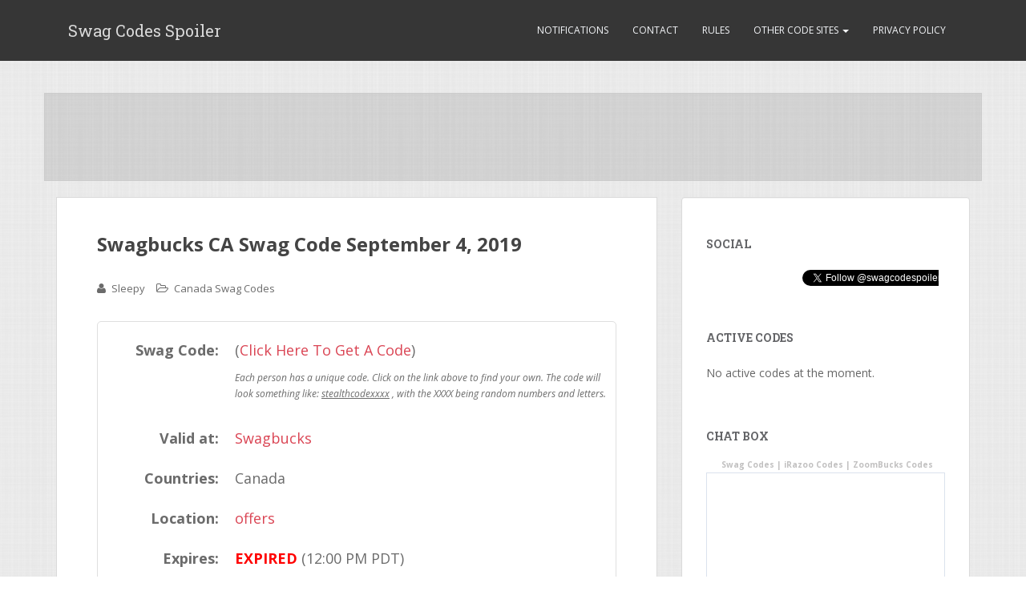

--- FILE ---
content_type: text/html; charset=UTF-8
request_url: https://sc-s.com/2019/09/04/31516/
body_size: 8201
content:
<!doctype html>
	<!--[if !IE]>
	<html class="no-js non-ie"  xmlns:fb="http://ogp.me/ns/fb#" xmlns:og="http://ogp.me/ns#" lang="en-US"> <![endif]-->
	<!--[if IE 7 ]>
	<html class="no-js ie7"  xmlns:fb="http://ogp.me/ns/fb#" xmlns:og="http://ogp.me/ns#" lang="en-US"> <![endif]-->
	<!--[if IE 8 ]>
	<html class="no-js ie8"  xmlns:fb="http://ogp.me/ns/fb#" xmlns:og="http://ogp.me/ns#" lang="en-US"> <![endif]-->
	<!--[if IE 9 ]>
	<html class="no-js ie9"  xmlns:fb="http://ogp.me/ns/fb#" xmlns:og="http://ogp.me/ns#" lang="en-US"> <![endif]-->
	<!--[if gt IE 9]><!-->
<html class="no-js"  xmlns:fb="http://ogp.me/ns/fb#" xmlns:og="http://ogp.me/ns#" lang="en-US"> <!--<![endif]-->
<head>
<meta name="referrer" content="none">
<meta charset="UTF-8">
<meta http-equiv="X-UA-Compatible" content="IE=edge,chrome=1">
<meta name="viewport" content="width=device-width, initial-scale=1">
<link rel="profile" href="http://gmpg.org/xfn/11">
<link rel="pingback" href="https://sc-s.com/xmlrpc.php">

<title>Swagbucks CA Swag Code September 4, 2019 &#8211; Swag Codes Spoiler</title>
<link rel='dns-prefetch' href='//fonts.googleapis.com' />
<link rel='dns-prefetch' href='//s.w.org' />
<link rel="alternate" type="application/rss+xml" title="Swag Codes Spoiler &raquo; Feed" href="https://sc-s.com/feed/" />
<link rel="alternate" type="application/rss+xml" title="Swag Codes Spoiler &raquo; Comments Feed" href="https://sc-s.com/comments/feed/" />
		<script type="text/javascript">
			window._wpemojiSettings = {"baseUrl":"https:\/\/s.w.org\/images\/core\/emoji\/12.0.0-1\/72x72\/","ext":".png","svgUrl":"https:\/\/s.w.org\/images\/core\/emoji\/12.0.0-1\/svg\/","svgExt":".svg","source":{"concatemoji":"https:\/\/sc-s.com\/wp-includes\/js\/wp-emoji-release.min.js?ver=5.2.2"}};
			!function(a,b,c){function d(a,b){var c=String.fromCharCode;l.clearRect(0,0,k.width,k.height),l.fillText(c.apply(this,a),0,0);var d=k.toDataURL();l.clearRect(0,0,k.width,k.height),l.fillText(c.apply(this,b),0,0);var e=k.toDataURL();return d===e}function e(a){var b;if(!l||!l.fillText)return!1;switch(l.textBaseline="top",l.font="600 32px Arial",a){case"flag":return!(b=d([55356,56826,55356,56819],[55356,56826,8203,55356,56819]))&&(b=d([55356,57332,56128,56423,56128,56418,56128,56421,56128,56430,56128,56423,56128,56447],[55356,57332,8203,56128,56423,8203,56128,56418,8203,56128,56421,8203,56128,56430,8203,56128,56423,8203,56128,56447]),!b);case"emoji":return b=d([55357,56424,55356,57342,8205,55358,56605,8205,55357,56424,55356,57340],[55357,56424,55356,57342,8203,55358,56605,8203,55357,56424,55356,57340]),!b}return!1}function f(a){var c=b.createElement("script");c.src=a,c.defer=c.type="text/javascript",b.getElementsByTagName("head")[0].appendChild(c)}var g,h,i,j,k=b.createElement("canvas"),l=k.getContext&&k.getContext("2d");for(j=Array("flag","emoji"),c.supports={everything:!0,everythingExceptFlag:!0},i=0;i<j.length;i++)c.supports[j[i]]=e(j[i]),c.supports.everything=c.supports.everything&&c.supports[j[i]],"flag"!==j[i]&&(c.supports.everythingExceptFlag=c.supports.everythingExceptFlag&&c.supports[j[i]]);c.supports.everythingExceptFlag=c.supports.everythingExceptFlag&&!c.supports.flag,c.DOMReady=!1,c.readyCallback=function(){c.DOMReady=!0},c.supports.everything||(h=function(){c.readyCallback()},b.addEventListener?(b.addEventListener("DOMContentLoaded",h,!1),a.addEventListener("load",h,!1)):(a.attachEvent("onload",h),b.attachEvent("onreadystatechange",function(){"complete"===b.readyState&&c.readyCallback()})),g=c.source||{},g.concatemoji?f(g.concatemoji):g.wpemoji&&g.twemoji&&(f(g.twemoji),f(g.wpemoji)))}(window,document,window._wpemojiSettings);
		</script>
		<style type="text/css">
img.wp-smiley,
img.emoji {
	display: inline !important;
	border: none !important;
	box-shadow: none !important;
	height: 1em !important;
	width: 1em !important;
	margin: 0 .07em !important;
	vertical-align: -0.1em !important;
	background: none !important;
	padding: 0 !important;
}
</style>
	<link rel='stylesheet' id='wp-block-library-css'  href='https://sc-s.com/wp-includes/css/dist/block-library/style.min.css?ver=5.2.2' type='text/css' media='all' />
<link rel='stylesheet' id='nextend_fb_connect_stylesheet-css'  href='https://sc-s.com/wp-content/plugins/nextend-facebook-connect/buttons/facebook-btn.css?ver=5.2.2' type='text/css' media='all' />
<link rel='stylesheet' id='scs_b121150-css'  href='https://sc-s.com/wp-content/plugins/scs-css-js/css/notifications-page.css?ver=5.2.2' type='text/css' media='all' />
<link rel='stylesheet' id='scs_0701671-css'  href='https://sc-s.com/wp-content/plugins/scs-css-js/css/code-list.css?ver=5.2.2' type='text/css' media='all' />
<link rel='stylesheet' id='scs_98778ca-css'  href='https://sc-s.com/wp-content/plugins/scs-css-js/css/contact-form.css?ver=5.2.2' type='text/css' media='all' />
<link rel='stylesheet' id='scs_190e646-css'  href='https://sc-s.com/wp-content/plugins/scs-css-js/css/active-codes.css?ver=5.2.2' type='text/css' media='all' />
<link rel='stylesheet' id='scs_e4902c2-css'  href='https://sc-s.com/wp-content/plugins/scs-css-js/css/code-post.css?ver=5.2.2' type='text/css' media='all' />
<link rel='stylesheet' id='scs_d872985-css'  href='https://sc-s.com/wp-content/plugins/scs-css-js/css/code-checker.css?ver=5.2.2' type='text/css' media='all' />
<link rel='stylesheet' id='scs_fb2dcc0-css'  href='https://sc-s.com/wp-content/plugins/scs-css-js/css/scsads.css?ver=5.2.2' type='text/css' media='all' />
<link rel='stylesheet' id='scs_399f972-css'  href='https://sc-s.com/wp-content/plugins/scs-css-js/css/scs.css?ver=5.2.2' type='text/css' media='all' />
<link rel='stylesheet' id='scs_2cf738b-css'  href='https://sc-s.com/wp-content/plugins/scs-css-js/css/post-overrides.css?ver=5.2.2' type='text/css' media='all' />
<link rel='stylesheet' id='scs_6d2b2ad-css'  href='https://sc-s.com/wp-content/plugins/scs-css-js/css/text-post.css?ver=5.2.2' type='text/css' media='all' />
<link rel='stylesheet' id='sparkling-bootstrap-css'  href='https://sc-s.com/wp-content/themes/sparkling/inc/css/bootstrap.min.css?ver=5.2.2' type='text/css' media='all' />
<link rel='stylesheet' id='sparkling-icons-css'  href='https://sc-s.com/wp-content/themes/sparkling/inc/css/font-awesome.min.css?ver=5.2.2' type='text/css' media='all' />
<link rel='stylesheet' id='sparkling-fonts-css'  href='//fonts.googleapis.com/css?family=Open+Sans%3A400italic%2C400%2C600%2C700%7CRoboto+Slab%3A400%2C300%2C700&#038;ver=5.2.2' type='text/css' media='all' />
<link rel='stylesheet' id='sparkling-style-css'  href='https://sc-s.com/wp-content/themes/sparkling/style.css?ver=5.2.2' type='text/css' media='all' />
<script type='text/javascript' src='https://sc-s.com/wp-includes/js/jquery/jquery.js?ver=1.12.4-wp'></script>
<script type='text/javascript' src='https://sc-s.com/wp-includes/js/jquery/jquery-migrate.min.js?ver=1.4.1'></script>
<script type='text/javascript' src='https://sc-s.com/wp-content/plugins/scs-css-js/javascripts/code_check.js?ver=5.2.2'></script>
<script type='text/javascript' src='https://sc-s.com/wp-content/plugins/scs-css-js/javascripts/jquery.cookie.js?ver=5.2.2'></script>
<script type='text/javascript' src='https://sc-s.com/wp-content/plugins/scs-css-js/javascripts/contact.js?ver=5.2.2'></script>
<script type='text/javascript' src='https://sc-s.com/wp-content/plugins/scs-css-js/javascripts/liveramp_pixel.js?ver=5.2.2'></script>
<script type='text/javascript' src='https://sc-s.com/wp-content/plugins/scs-css-js/javascripts/active_codes.js?ver=5.2.2'></script>
<script type='text/javascript' src='https://sc-s.com/wp-content/plugins/scs-css-js/javascripts/post_timer.js?ver=5.2.2'></script>
<script type='text/javascript' src='https://sc-s.com/wp-content/plugins/scs-css-js/javascripts/notifications-page.js?ver=5.2.2'></script>
<script type='text/javascript' src='https://sc-s.com/wp-content/plugins/scs-css-js/javascripts/ds.js?ver=5.2.2'></script>
<script type='text/javascript' src='https://sc-s.com/wp-content/themes/sparkling/inc/js/modernizr.min.js?ver=5.2.2'></script>
<script type='text/javascript' src='https://sc-s.com/wp-content/themes/sparkling/inc/js/bootstrap.min.js?ver=5.2.2'></script>
<script type='text/javascript' src='https://sc-s.com/wp-content/themes/sparkling/inc/js/functions.min.js?ver=5.2.2'></script>
<link rel='https://api.w.org/' href='https://sc-s.com/wp-json/' />
<link rel="EditURI" type="application/rsd+xml" title="RSD" href="https://sc-s.com/xmlrpc.php?rsd" />
<link rel="wlwmanifest" type="application/wlwmanifest+xml" href="https://sc-s.com/wp-includes/wlwmanifest.xml" /> 
<link rel='prev' title='iRazoo Code September 4, 2019' href='https://sc-s.com/2019/09/04/31514/' />
<link rel='next' title='Swagbucks US Swag Code September 4, 2019' href='https://sc-s.com/2019/09/04/31518/' />
<meta name="generator" content="WordPress 5.2.2" />
<link rel="canonical" href="https://sc-s.com/2019/09/04/31516/" />
<link rel='shortlink' href='https://sc-s.com/?p=31516' />
<link rel="alternate" type="application/json+oembed" href="https://sc-s.com/wp-json/oembed/1.0/embed?url=https%3A%2F%2Fsc-s.com%2F2019%2F09%2F04%2F31516%2F" />
<link rel="alternate" type="text/xml+oembed" href="https://sc-s.com/wp-json/oembed/1.0/embed?url=https%3A%2F%2Fsc-s.com%2F2019%2F09%2F04%2F31516%2F&#038;format=xml" />
<meta property='og:type' content='article' />
<meta property='og:title' content='Swagbucks CA Swag Code September 4, 2019' />
<meta property='og:url' content='https://sc-s.com/2019/09/04/31516/' />
<meta property='og:description' content='Swag Code:    					(Click Here To Get A Code)  						stealthcodexxxx 					     Valid at: Swagbucks   Countries:   Canada     Location: offers   Expires: 12:00 PM PDT   Worth: 3 SB     Code is different for everybody.  Go to the location above to get your own version of the code.  Be sure there are no spaces at the start or end of the code.        Thanks to  sleepy' />
<meta property='og:site_name' content='Swag Codes Spoiler' />
<meta property='fb:app_id' content='154290944602168' />
<meta property='og:locale' content='en_US' />
<meta property='og:image' content='http://static.sc-s.com/wp-content/assets/Swagcode2.jpg' />
<link rel='image_src' href='http://static.sc-s.com/wp-content/assets/Swagcode2.jpg' />
<style type="text/css"></style>
<!-- BEGIN recaptcha, injected by plugin wp-recaptcha-integration  -->

<!-- END recaptcha -->

<!-- BEGIN GADWP v4.7.3 Universal Tracking - https://deconf.com/google-analytics-dashboard-wordpress/ -->
<script>
  (function(i,s,o,g,r,a,m){i['GoogleAnalyticsObject']=r;i[r]=i[r]||function(){
  (i[r].q=i[r].q||[]).push(arguments)},i[r].l=1*new Date();a=s.createElement(o),
  m=s.getElementsByTagName(o)[0];a.async=1;a.src=g;m.parentNode.insertBefore(a,m)
  })(window,document,'script','//www.google-analytics.com/analytics.js','ga');
  ga('create', 'UA-16313261-1', 'auto');
  ga('send', 'pageview');
</script>
<!-- END GADWP Universal Tracking -->


	<div class="scs-ad"><script data-ad-client="ca-pub-0411420487779608" async src="https://pagead2.googlesyndication.com/pagead/js/adsbygoogle.js"></script></div>
</head>

<body class="post-template-default single single-post postid-31516 single-format-standard group-blog">
<div id="page" class="hfeed site">

	<header id="masthead" class="site-header" role="banner">
		<nav class="navbar navbar-default" role="navigation">
			<div class="container">
				<div class="row">
					<div class="site-navigation-inner col-sm-12">
		        <div class="navbar-header">
		            <button type="button" class="btn navbar-toggle" data-toggle="collapse" data-target=".navbar-ex1-collapse">
		                <span class="sr-only">Toggle navigation</span>
		                <span class="icon-bar"></span>
		                <span class="icon-bar"></span>
		                <span class="icon-bar"></span>
		            </button>

				
				
					<div id="logo">
						<span class="site-name"><a class="navbar-brand" href="https://sc-s.com/" title="Swag Codes Spoiler" rel="home">Swag Codes Spoiler</a></span>
					</div><!-- end of #logo -->

				
		        </div>
					<div class="collapse navbar-collapse navbar-ex1-collapse"><ul id="menu-navigation-bar" class="nav navbar-nav"><li id="menu-item-19647" class="menu-item menu-item-type-post_type menu-item-object-page menu-item-19647"><a title="Notifications" href="https://sc-s.com/tools/notifications/">Notifications</a></li>
<li id="menu-item-19652" class="menu-item menu-item-type-post_type menu-item-object-page menu-item-19652"><a title="Contact" href="https://sc-s.com/contact/">Contact</a></li>
<li id="menu-item-19650" class="menu-item menu-item-type-post_type menu-item-object-page menu-item-19650"><a title="Rules" href="https://sc-s.com/other/rules/">Rules</a></li>
<li id="menu-item-19686" class="menu-item menu-item-type-post_type menu-item-object-page menu-item-has-children menu-item-19686 dropdown"><a title="Other Code Sites" href="#" data-toggle="dropdown" class="dropdown-toggle">Other Code Sites <span class="caret"></span></a>
<ul role="menu" class=" dropdown-menu">
	<li id="menu-item-19689" class="menu-item menu-item-type-taxonomy menu-item-object-category menu-item-19689"><a title="iRazoo Codes" href="https://sc-s.com/category/irazoo-codes/">iRazoo Codes</a></li>
	<li id="menu-item-19690" class="menu-item menu-item-type-taxonomy menu-item-object-category menu-item-19690"><a title="Zoombucks Codes" href="https://sc-s.com/category/zoombucks-codes/">Zoombucks Codes</a></li>
</ul>
</li>
<li id="menu-item-19651" class="menu-item menu-item-type-post_type menu-item-object-page menu-item-privacy-policy menu-item-19651"><a title="Privacy Policy" href="https://sc-s.com/other/privacy-policy/">Privacy Policy</a></li>
</ul></div>					</div>
		    </div>
		  </div>
		</nav><!-- .site-navigation -->
	</header><!-- #masthead -->

	<div id="content" class="site-content">

		<div class="top-section">
								</div>

		<div class="container main-content-area">
			<div class="row">
				<div id="scs-leaderboard-ad-1">
																		<div class="scs-ad"></div>															</div>
			</div>

			<div class="row">
				<div class="main-content-inner col-sm-12 col-md-8 ">

	<div id="primary" class="content-area">
		<main id="main" class="site-main" role="main">

		
			
<article id="post-31516" class="post-31516 post type-post status-publish format-standard hentry category-canada-swag-codes-international-swagcodes">
		<div class="post-inner-content">
		<header class="entry-header page-header">

			<h1 class="entry-title ">Swagbucks CA Swag Code September 4, 2019</h1>

			<div class="entry-meta">
				<span class="posted-on"><i class="fa fa-calendar"></i> <a href="https://sc-s.com/2019/09/04/31516/" rel="bookmark"><time class="entry-date published" datetime="2019-09-04T10:03:56-08:00">September 4, 2019</time><time class="updated" datetime="2019-09-04T10:03:59-08:00">September 4, 2019</time></a></span><span class="byline"> <i class="fa fa-user"></i> <span class="author vcard"><a class="url fn n" href="https://sc-s.com/author/sleepy/">Sleepy</a></span></span>
								<span class="cat-links"><i class="fa fa-folder-open-o"></i>
					 <a href="https://sc-s.com/category/international-swagcodes/canada-swag-codes-international-swagcodes/" rel="category tag">Canada Swag Codes</a>				</span>
								
			</div><!-- .entry-meta -->
		</header><!-- .entry-header -->

		<div class="entry-content">
			<div class="p_code_data" id="p_091323f7ed" data-code-type="swagbucks" data-code="stealthcodexxxx" data-valid-at-name="Swagbucks" data-valid-at-link="http://swagbucks.com" data-location-name="offers" data-location-link="https://www.swagbucks.com/shop/store/22202/monster-coupons" data-expires="1567623600" data-expires-f="12:00 PM PDT" data-worth="3" data-timezone="PDT" data-thanks="sleepy" data-sb-code-type="dynamic" data-dynamic-code-location="https://www.swagbucks.com/shop/store/22202/monster-coupons" data-countries="ca" data-restriction="none"><p></p>
<table style="font-size: large;">
<tbody><tr>
<td class="p_label"> Swag Code: </td>
<td class="p_value p_code">
<div class="p_dynamic_code">
					(<a class="p_dynamic_code_link" href="https://www.swagbucks.com/shop/store/22202/monster-coupons" target="_blank" rel="noopener noreferrer">Click Here To Get A Code</a>)<p></p>
<div class="p_dynamic_code_hint">
						<span class="p_dynamic_code_form">stealthcodexxxx</span>
					</div>
<p></p></div>
</td>
</tr>
<tr>
<td class="p_label">Valid at:</td>
<td class="p_value p_valid_at"><a href="http://swagbucks.com">Swagbucks</a></td>
</tr>
<tr>
<td class="p_label">Countries:</td>
<td class="p_value p_country_restrictions">
<ul class="comma-list">
<li>Canada</li>
</ul>
</td>
</tr>
<tr>
<td class="p_label">Location:</td>
<td class="p_value p_location"><a href="https://www.swagbucks.com/shop/store/22202/monster-coupons" target="_blank" rel="noopener noreferrer">offers</a></td>
</tr>
<tr>
<td class="p_label">Expires:</td>
<td class="p_value p_expires">12:00 PM PDT</td>
</tr>
<tr>
<td class="p_label">Worth:</td>
<td class="p_value p_worth">3 SB</td>
</tr>
</tbody></table>
<div class="p_footer">
<div class="p_comments"> <span class="notice">Code is different for everybody</span>.  Go to the <a href="https://www.swagbucks.com/shop/store/22202/monster-coupons">location</a> above to get your own version of the code.  Be sure there are no spaces at the start or end of the code.</div>
<div class="p_thanks">
      <label>Thanks to</label><p></p>
<ul>
<li><span class="mod">sleepy</span></li>
</ul></div>
<p></p></div>
<p>  <script type="text/javascript">jQuery(function(){pt_startTimer(jQuery('#p_091323f7ed .p_expires:first'), '12:00 PM PDT', 1567623600);});</script>
</p></div><span class="fb_share"><fb:like href="https://sc-s.com/2019/09/04/31516/" layout="button_count"></fb:like></span>					</div><!-- .entry-content -->

		<footer class="entry-meta">

	    	
		</footer><!-- .entry-meta -->
	</div>
				<div class="post-inner-content secondary-content-box">
	        <!-- author bio -->
	        <div class="author-bio content-box-inner">

	          <!-- avatar -->
	          <div class="avatar">
	              <img alt='' src='https://secure.gravatar.com/avatar/db0f99d613dcdad7e6f3c783ed1792e1?s=60&#038;d=wavatar&#038;r=pg' srcset='https://secure.gravatar.com/avatar/db0f99d613dcdad7e6f3c783ed1792e1?s=120&#038;d=wavatar&#038;r=pg 2x' class='avatar avatar-60 photo' height='60' width='60' />	          </div>
	          <!-- end avatar -->

	          <!-- user bio -->
	          <div class="author-bio-content">

	            <h4 class="author-name"><a href="https://sc-s.com/author/sleepy/">Sleepy</a></h4>
	            <p class="author-description">
	                	            </p>

	          </div>
	          <!-- end author bio -->

	        </div>
	        <!-- end author bio -->
			</div>
</article><!-- #post-## -->

			
				<nav class="navigation post-navigation" role="navigation">
		<h1 class="screen-reader-text">Post navigation</h1>
		<div class="nav-links">
			<div class="nav-previous"><a href="https://sc-s.com/2019/09/04/31514/" rel="prev"><i class="fa fa-chevron-left"></i> iRazoo Code September 4, 2019</a></div><div class="nav-next"><a href="https://sc-s.com/2019/09/04/31518/" rel="next">Swagbucks US Swag Code September 4, 2019 <i class="fa fa-chevron-right"></i></a></div>		</div><!-- .nav-links -->
	</nav><!-- .navigation -->
	
		
		</main><!-- #main -->
	</div><!-- #primary -->

</div>
	<div id="secondary" class="widget-area col-sm-12 col-md-4" role="complementary">
		<div class="well">
						<asside id="sidebar-ad-1">
				<div class="scs-ad"></div>			</asside>
			<asside id="sidebar-ad-2">
				<div class="scs-ad"></div>			</asside>
			<aside id="text-26" class="widget widget_text"><h3 class="widget-title">Social</h3>			<div class="textwidget"><p>
<div style="float: left; width: 120px;">
<iframe src="//www.facebook.com/plugins/like.php?href=http%3A%2F%2Fwww.facebook.com%2Fswagcodespoiler&amp;send=false&amp;layout=button_count&amp;width=200&amp;show_faces=true&amp;action=like&amp;colorscheme=dark&amp;font&amp;height=21&amp;appId=154290944602168" scrolling="no" frameborder="0" style="border:none; overflow:hidden; width:100%; height:21px;" allowTransparency="true"></iframe>
</div>

<div style="float: left; width: 170px; overflow: hidden; margin-right: -50px;">
<a href="https://twitter.com/swagcodespoiler" class="twitter-follow-button" data-show-count="false">Follow @swagcodespoiler</a>
<script>!function(d,s,id){var js,fjs=d.getElementsByTagName(s)[0];if(!d.getElementById(id)){js=d.createElement(s);js.id=id;js.src="//platform.twitter.com/widgets.js";fjs.parentNode.insertBefore(js,fjs);}}(document,"script","twitter-wjs");</script> 
</div>

<div>
<!-- Place this tag where you want the +1 button to render. -->
<div class="g-plusone" data-size="medium" data-href="http://sc-s.com"></div>

<!-- Place this tag after the last +1 button tag. -->
<script type="text/javascript">
  (function() {
    var po = document.createElement('script'); po.type = 'text/javascript'; po.async = true;
    po.src = 'https://apis.google.com/js/plusone.js';
    var s = document.getElementsByTagName('script')[0]; s.parentNode.insertBefore(po, s);
  })();
</script>
</div>
</p>
</div>
		</aside><aside id="text-7" class="widget widget_text"><h3 class="widget-title">Active Codes</h3>			<div class="textwidget"><p>
<div id="active-codes-widget"><img class="load-gif"/></div>
</p>
</div>
		</aside><aside id="text-8" class="widget widget_text"><h3 class="widget-title">Chat Box</h3>			<div class="textwidget"><div style="margin-top: -10px; margin-bottom: -20px;">
<center><b><font size="1.75"> <a href="//sc-s.com/">Swag Codes</a> | <a href="http://sc-s.com/other-code-sites/irazoo-codes/">iRazoo Codes</a> | <a href="//sc-s.com/other-code-sites/zoombucks-codes/">ZoomBucks Codes</a></font></b></center>

<!-- BEGIN CBOX - www.cbox.ws - v001 -->
<div id="cboxdiv" style="text-align: center; line-height: 0"> 
<div><iframe frameborder="0" marginheight="2" marginwidth="2" src="//www6.cbox.ws/box/?boxid=491734&boxtag=b7f5a3&sec=main" id="cboxmain" scrolling="auto" style="border:#DBE2ED 1px solid; height: 400px;" allowtransparency="yes" name="cboxmain"></iframe></div> 
<div><iframe frameborder="0" marginheight="2" marginwidth="2" src="//www6.cbox.ws/box/?boxid=491734&boxtag=b7f5a3&sec=form" id="cboxform" scrolling="no" style="border:#DBE2ED 1px solid;border-top:0px;height:75px;" allowtransparency="yes" name="cboxform"></iframe></div></div>

<center><b><font size="1.75"><a href="//sc-s.com/other/rules/#username-colors">What do colored names mean?</a></font></b></center>
</div></div>
		</aside><aside id="meta-3" class="widget widget_meta"><h3 class="widget-title">Meta</h3>			<ul>
						<li><a href="https://sc-s.com/wp-login.php">Log in</a></li>
			<li><a href="https://sc-s.com/feed/">Entries <abbr title="Really Simple Syndication">RSS</abbr></a></li>
			<li><a href="https://sc-s.com/comments/feed/">Comments <abbr title="Really Simple Syndication">RSS</abbr></a></li>
			<li><a href="https://wordpress.org/" title="Powered by WordPress, state-of-the-art semantic personal publishing platform.">WordPress.org</a></li>			</ul>
			</aside>
			<asside id="sidebar-ad-3">
				<div class="scs-ad"></div>			</asside>
			<asside id="sidebar-ad-4">
				<div class="scs-ad"></div>			</asside>
			<asside id="sidebar-ad-5">
				<div class="scs-ad"></div>			</asside>
		</div>
	</div><!-- #secondary -->
			</div><!-- close .*-inner (main-content or sidebar, depending if sidebar is used) -->
		</div><!-- close .row -->
	</div><!-- close .container -->
</div><!-- close .site-content -->

	<div id="footer-area">
		<div class="container footer-inner">
			<div class="row">
				
				</div>
		</div>

		<footer id="colophon" class="site-footer" role="contentinfo">
			<div class="site-info container">
				<div class="row">
					<div class="social-icons"></div>					<nav role="navigation" class="col-md-6">
											</nav>
					<div class="copyright col-md-6">
						sparkling						Theme by <a href="http://colorlib.com/" target="_blank">Colorlib</a> Powered by <a href="http://wordpress.org/" target="_blank">WordPress</a>					</div>
				</div>
			</div><!-- .site-info -->
			<div class="scroll-to-top"><i class="fa fa-angle-up"></i></div><!-- .scroll-to-top -->
		</footer><!-- #colophon -->
	</div>
</div><!-- #page -->


<!-- BEGIN recaptcha, injected by plugin wp-recaptcha-integration  -->
<script type="text/javascript">
				function get_form_submits(el){
					var form,current=el,ui,type,slice = Array.prototype.slice,self=this;
					this.submits=[];
					this.form=false;
				
					this.setEnabled=function(e){
						for ( var s=0;s<self.submits.length;s++ ) {
							if (e) self.submits[s].removeAttribute('disabled');
							else  self.submits[s].setAttribute('disabled','disabled');
						}
						return this;
					};
					while ( current && current.nodeName != 'BODY' && current.nodeName != 'FORM' ) {
						current = current.parentNode;
					}
					if ( !current || current.nodeName != 'FORM' ) 
						return false;
					this.form=current;
					ui=slice.call(this.form.getElementsByTagName('input')).concat(slice.call(this.form.getElementsByTagName('button')));
					for (var i = 0; i < ui.length; i++) if ( (type=ui[i].getAttribute('TYPE')) && type=='submit' ) this.submits.push(ui[i]);
					return this;
				}
				</script><script type="text/javascript">
		var recaptcha_widgets={};
		function recaptchaLoadCallback(){ 
			try {
				grecaptcha;
			} catch(err){
				return;
			}
			var e=document.querySelectorAll ? document.querySelectorAll('.g-recaptcha') : document.getElementsByClassName('g-recaptcha'),form_submits;

			for (var i=0;i<e.length;i++) {
				(function(el){
					var form_submits = get_form_submits(el).setEnabled(false),wid;
					// check if captcha element is unrendered
					if ( ! el.childNodes.length) {
						wid = grecaptcha.render(el,{
							'sitekey':'6LeZ7tkSAAAAAHGZZ3O2knqNuO62XfTHK1vDHM23',
							'theme':el.getAttribute('data-theme') || 'light'
							,
							'callback' : function(r){ get_form_submits(el).setEnabled(true); /* enable submit buttons */ }
						});
						el.setAttribute('data-widget-id',wid);
					} else {
						wid = el.getAttribute('data-widget-id');
						grecaptcha.reset(wid);
					}
				})(e[i]);
			}
		}
		
		// if jquery present re-render jquery/ajax loaded captcha elements 
		if ( typeof jQuery !== 'undefined' )
			jQuery(document).ajaxComplete( function(evt,xhr,set){
				if( xhr.responseText && xhr.responseText.indexOf('6LeZ7tkSAAAAAHGZZ3O2knqNuO62XfTHK1vDHM23') !== -1)
					recaptchaLoadCallback();
			} );
		
		</script><script src="https://www.google.com/recaptcha/api.js?onload=recaptchaLoadCallback&#038;render=explicit" async defer></script>
<!-- END recaptcha -->
<script type='text/javascript' src='https://sc-s.com/wp-content/themes/sparkling/inc/js/skip-link-focus-fix.js?ver=20140222'></script>
<script type='text/javascript' src='https://sc-s.com/wp-includes/js/wp-embed.min.js?ver=5.2.2'></script>
<div id="fb-root"></div>
<script type="text/javascript">
  window.fbAsyncInit = function() {
    FB.init({"appId":"154290944602168","channelUrl":"https:\/\/sc-s.com\/?sfc-channel-file=1","status":true,"cookie":true,"xfbml":true,"oauth":true});
      };
  (function(d){
       var js, id = 'facebook-jssdk'; if (d.getElementById(id)) {return;}
       js = d.createElement('script'); js.id = id; js.async = true;
       js.src = "//connect.facebook.net/en_US/all.js";
       d.getElementsByTagName('head')[0].appendChild(js);
   }(document));     
</script>

</body>
</html>
<!--
Performance optimized by W3 Total Cache. Learn more: https://www.w3-edge.com/products/

Page Caching using disk: enhanced 

Served from: sc-s.com @ 2026-01-20 14:15:06 by W3 Total Cache
-->

--- FILE ---
content_type: text/html; charset=utf-8
request_url: https://accounts.google.com/o/oauth2/postmessageRelay?parent=https%3A%2F%2Fsc-s.com&jsh=m%3B%2F_%2Fscs%2Fabc-static%2F_%2Fjs%2Fk%3Dgapi.lb.en.2kN9-TZiXrM.O%2Fd%3D1%2Frs%3DAHpOoo_B4hu0FeWRuWHfxnZ3V0WubwN7Qw%2Fm%3D__features__
body_size: 164
content:
<!DOCTYPE html><html><head><title></title><meta http-equiv="content-type" content="text/html; charset=utf-8"><meta http-equiv="X-UA-Compatible" content="IE=edge"><meta name="viewport" content="width=device-width, initial-scale=1, minimum-scale=1, maximum-scale=1, user-scalable=0"><script src='https://ssl.gstatic.com/accounts/o/2580342461-postmessagerelay.js' nonce="twvib5MokRq1BuTX7XZRHQ"></script></head><body><script type="text/javascript" src="https://apis.google.com/js/rpc:shindig_random.js?onload=init" nonce="twvib5MokRq1BuTX7XZRHQ"></script></body></html>

--- FILE ---
content_type: text/html; charset=utf-8
request_url: https://www.google.com/recaptcha/api2/aframe
body_size: -87
content:
<!DOCTYPE HTML><html><head><meta http-equiv="content-type" content="text/html; charset=UTF-8"></head><body><script nonce="TK1Q5al1UoOdvt6mXI_Iuw">/** Anti-fraud and anti-abuse applications only. See google.com/recaptcha */ try{var clients={'sodar':'https://pagead2.googlesyndication.com/pagead/sodar?'};window.addEventListener("message",function(a){try{if(a.source===window.parent){var b=JSON.parse(a.data);var c=clients[b['id']];if(c){var d=document.createElement('img');d.src=c+b['params']+'&rc='+(localStorage.getItem("rc::a")?sessionStorage.getItem("rc::b"):"");window.document.body.appendChild(d);sessionStorage.setItem("rc::e",parseInt(sessionStorage.getItem("rc::e")||0)+1);localStorage.setItem("rc::h",'1768951031109');}}}catch(b){}});window.parent.postMessage("_grecaptcha_ready", "*");}catch(b){}</script></body></html>

--- FILE ---
content_type: text/css
request_url: https://sc-s.com/wp-content/plugins/scs-css-js/css/notifications-page.css?ver=5.2.2
body_size: 403
content:
#notifications-page ol {
  margin: 0;
  padding: 0;
  list-style: none;
}

#notifications-page ol li .notification-type {
  font-size: 20pt;
  font-weight: 800;
}

#notifications-page .notification-area {
  background-color: #eee;
  padding: 10px;
  display: none;
  font-size: 12pt;
}

#sms-instructions {
  margin: 0 auto;
  margin-bottom: 30px;
}

#sms-instructions thead {
  font-size: 1.2em;
  font-weight: bold;
}

#sms-instructions td {
  padding: 5px;
  min-width: 120px;
}

#sms-instructions tbody tr:nth-child(odd) {
  background-color: #eee
}

#sms-instructions .text-contents {
  quotes: '\201c' '\201d';
}

#sms-instructions .text-contents:before {
  content: open-quote;
}

#sms-instructions .text-contents:after {
  content: close-quote;
}

#sms-instructions .phone-shortcode {
  color: #000;
}

#sms-instructions .text-contents {
  color: #000;
}

h1.instructions-title:not(:first-child) {
  margin-top: 2em;
}


--- FILE ---
content_type: text/css
request_url: https://sc-s.com/wp-content/plugins/scs-css-js/css/contact-form.css?ver=5.2.2
body_size: 636
content:
#submit-success { display: none; }
#recaptcha_widget {
  width: 425px;
  padding: 10px !important;
  min-height: 100px;
  height: auto;
  border: 2px solid #CCC;
  background: #333;
  border-radius: 4px;
}
#recaptcha_widget input { width: 302px !important; }
#recaptcha_widget img {
  border: 0;
  padding: 0;
}
form h4 { display: none; }
form.customcontactform div label, 
form.customcontactform-sidebar div label {
  display: block;
  width: 100%;
  font-size: 12pt;
  font-weight: 600;
  margin: 20px 0 5px 0;
}
form.customcontactform input[type="text"] {
  width: 250px;
  height: 30px;
  font-size: 12pt;
  padding: 5px;
  margin: 0;
  -moz-border-radius: 4px;
  -khtml-border-radius: 4px;
  -webkit-border-radius: 4px;
  border-radius: 4px;
  border: 0;
  outline: 0;
}
form.customcontactform input[type="text"]:focus,
form.customcontactform textarea:focus {
  box-shadow: 0 0 10px rgba(255, 255, 255, 0.9);
}
form.customcontactform div textarea {
  width: 450px !important;
  height: 150px !important;
  font-size: 10pt !important;
  border: 0;
  outline: 0;
}
#submit-success {
  display: none;
  border-bottom: 1px solid white;
  margin: 0 0 15px 0;
  border: solid white;
  border-width: 1px 0 1px 0;
}
#submit-success h3 {
  text-align: center;
  font-size: 18pt;
  color: #3F3;
}
#submit-success p,
#instructions-container p {
  font-family: "Helvetica Neue",Helvetica,Arial,sans-serif;
  font-size: 12pt;
}
#submit-success p { text-align: center; }
#instructions-container p { text-align: justify; }


--- FILE ---
content_type: text/css
request_url: https://sc-s.com/wp-content/plugins/scs-css-js/css/active-codes.css?ver=5.2.2
body_size: 71
content:
#active-codes-widget {
  color: #666;
}


--- FILE ---
content_type: text/css
request_url: https://sc-s.com/wp-content/plugins/scs-css-js/css/code-post.css?ver=5.2.2
body_size: 1235
content:
.p_code_data td.label {
  color: inherit;
}

.p_code_data {
  margin-bottom: 10px;
}

.p_thanks label { font-weight: bold; text-decoration: underline; }
.p_thanks span { font-weight: bold; }
.p_thanks .partier span:nth-child(1) { color: #ae70e6; }
.p_thanks .partier span:nth-child(2) { color: #6094dc; }
.p_thanks .partier span:nth-child(3) { color: #e77afe; }
.p_thanks .bot { color: #E604FF; }
.p_thanks .mod { color: #008053; }
.p_thanks .poster { color: #80007c; }
.p_thanks .user { color: #0067a9; }

.p_thanks ul:before { content: '\0000a0\2013\0000a0'; text-decoration: none; }

.p_thanks ul,
ul.comma-list {
  list-style: none;
  display: inline-block;
  padding: 0;
  margin: 0;
}
.p_thanks ul li { font-weight: bold; }
.p_thanks ul li,
ul.comma-list li { display: inline-block; margin: 0; padding: 0; background: transparent; }

.p_thanks ul li:after,
ul.comma-list li:after { content: ','; margin-right: 5px; }

.p_thanks ul li:last-child:before,
ul.comma-list li:last-child:before { content: 'and '; }

.p_thanks ul li:last-child:after,
ul.comma-list li:last-child:after { content: '.'; clear: both; }

.p_thanks ul li:only-of-type:before,
.p_thanks ul li:only-of-type:after,
ul.comma-list li:only-of-type:before,
ul.comma-list li:only-of-type:after { content: ''; margin: 0; }

.p_comments { font-weight: bold; margin: 15px 0; }
.p_comments .notice,
.comment-template .notice { color: #cc1600; font-weight: bold; font-size: inherit; }

div.p_code_data div.pt_timer_displayTime {
	display: inline-block;
	margin-right: 10px;
}

div.p_code_data div.pt_timer_countdown {
	font-size: small;
	font-style: italic;
	color: #f00;
	display: inline-block;
}

span.pt_timer_expired {
	font-weight: bold;
	color: #f00;
}

div.p_code_data {
  -webkit-border-radius: 5px;
  -moz-border-radius: 5px;
  border-radius: 5px;
  border: 1px solid #dfdfdf;
  margin: 0;
}

div.p_code_data table {
  width: 100%;
}

div.p_code_data table,
div.p_code_data td {
}

div.p_code_data td {
  padding: 10px;
  vertical-align: top;
}

div.p_code_data td.p_label {
  text-align: right;
  font-weight: bold;
  width: 25%;
}

div.p_code_data .p_footer {
  background-color: #efefef;
  padding: 5px 15px;
}

a.read-more,
.entry-meta .posted-on {
  display: none;
}

div.p_code_data .p_footer:after {
  content: "© Swag Codes Spoiler. All rights reserved. “SwagBucks”, “SwagCodes” and “Swagstakes” are trademarks of Prodege LLC, all rights reserved. All trademarks and registered trademarks appearing on this site are property of their respective owners.";
  margin-top: 20px;
  font-size: 7pt;
  font-height: 1em;
}

div.p_code_data .pt_expired_wrapper {
  display: block;
}

div.p_code_data .pt_missed_it {
  font-size: 10pt;
  margin-top: 10px;
}

div.p_dynamic_code_hint,
span.p_dynamic_code_form {
  font-size: 12px;
  font-style: italic;
  margin-top: 10px;
}
span.p_dynamic_code_form { text-decoration: underline; }
div.p_dynamic_code_hint:before {
  content: "Each person has a unique code. Click on the link above to find your own. The code will look something like: ";
}
div.p_dynamic_code_hint:after {
  content: ", with the XXXX being random numbers and letters.";
}


--- FILE ---
content_type: text/css
request_url: https://sc-s.com/wp-content/plugins/scs-css-js/css/code-checker.css?ver=5.2.2
body_size: 191
content:
#code-checker #code-area {
  background-color: rgba(230, 255, 230, 0.3);
  border: 1px solid #cfc;
  padding: 10px;
  text-align: center;
  font-weight: 700;
}

#code-checker h1 {
  color: #000;
  margin-bottom: 1.5em;
}


--- FILE ---
content_type: text/css
request_url: https://sc-s.com/wp-content/plugins/scs-css-js/css/scsads.css?ver=5.2.2
body_size: 213
content:
#scs-leaderboard-ad-1 {
	height: 110px;
	display: block;
	text-align: center;
	vertical-align: middle;
	background-color: rgba(0,0,0,0.1);
	margin-bottom: 20px;
	padding: 10px;
	border: 1px solid #ccc;
}

#sidebar-ad-1 .scs-ad,
#sidebar-ad-2 .scs-ad {
	padding-bottom: 10px;
}


--- FILE ---
content_type: text/css
request_url: https://sc-s.com/wp-content/plugins/scs-css-js/css/scs.css?ver=5.2.2
body_size: 373
content:
#rules,
#rules p,
#rules li,
#rules div {
  line-height: 20px; 
  font-size: 14px; 
  font-weight: 200;
  font-family: "Helvetica Neue",Helvetica,Arial,sans-serif;
}
#rules ol { padding: 0 0 0 10px; }
#rules li { margin: 3px 0; }
#rules p { text-align: justify; }
#rules .anchor { 
  margin: -50px 0 10px 0; 
  padding-top: 50px; 
  font-size: 14pt;
  font-weight: 500;
  text-shadow: 2px 2px 4px rgba(255,255,255,0.4);
}
#rules #recaptcha_widget_div {
  margin: 10px 0 0 10px;
}

.load-gif {
  background: url(../img/load.gif);
  background-size: 20px 20px;
  height: 20px;
  width: 20px;
  border: 0;
  display: inline-block;
  padding: 10px;
}


--- FILE ---
content_type: text/css
request_url: https://sc-s.com/wp-content/plugins/scs-css-js/css/text-post.css?ver=5.2.2
body_size: 192
content:
.text-post,
.text-post p,
.text-post li,
.text-post td,
.text-post div {
  line-height: 20px; 
  font-size: 14px; 
  font-weight: 200;
  font-family: "Helvetica Neue",Helvetica,Arial,sans-serif;
}
.text-post ol { padding: 0 0 0 10px; }
.text-post .notice {
  color: #f00;
  font-weight: bold;
}


--- FILE ---
content_type: application/javascript
request_url: https://sc-s.com/wp-content/plugins/scs-css-js/javascripts/notifications-page.js?ver=5.2.2
body_size: 175
content:
(function($) {
  $(function() {
    $('body').on('click', '#notifications-page .notification-type a', function() {
      $('.notification-area', $(this).closest('li')).slideToggle();
      return false;
    });
  });
})(jQuery);


--- FILE ---
content_type: application/javascript
request_url: https://sc-s.com/wp-content/plugins/scs-css-js/javascripts/post_timer.js?ver=5.2.2
body_size: 1173
content:
/**
 * Post timers will work as follows. A global clock will tick once a second and update
 * all enqueued timers. This makes updating the clocks seem smoother.
 */
var pt_enqueuedTimers = [];

/**
 * Starts a countdown timer in the specified jQuery element(s) expiring at the provided
 * UNIX epoch. displayTime indicates the static time that should be displayed (e.g.,
 * 2:00 PM PST tomorrow)
 */
function pt_startTimer(jqElement, displayTime, expires, fmtFn) {
	if (typeof fmtFn == 'undefined') {
		fmtFn = pt_defaultFmtFn;
	}

	pt_enqueuedTimers.push({
		jqElement : jqElement,
		displayTime : displayTime,
		expires : expires,
		fmtFn : fmtFn
	});
}

/**
 * Default formatting function
 */
function pt_defaultFmtFn(displayTime, daysAddon, hoursRemaining, minutesRemaining, secondsRemaining) {
	if (hoursRemaining+minutesRemaining+secondsRemaining > 0) {
		var countdownString = '(';
		if (hoursRemaining > 0) {
			countdownString += hoursRemaining + ' hours, ';
		}
		if (hoursRemaining > 0 || minutesRemaining > 0) {
			countdownString += minutesRemaining + ' minutes, ';
		}
		countdownString += secondsRemaining + ' seconds)';

		var html = '<div class="pt_timer_displayTime">' + displayTime + ' ' + daysAddon + '</div>';
		html += '<div class="pt_timer_countdown">' + countdownString + '</div>';

		return html;
	}
	else {
		return '<span class="pt_expired_wrapper">'+
		'<span class="pt_timer_expired">EXPIRED</span> (' + displayTime + ')'+
		'<div class="pt_missed_it">'+
		'Miss it? <a href="/notifications">Subscribe to notifications</a> and get '+
		'notified when we post codes.'+
		'</div>'+
		'</span>';
	}
}

/**
 * Tick a countdown timer.
 */
function pt_timerTick(jqElement, displayTime, expires, fmtFn) {
	var now = Date.parse(new Date())/1000;

	if (now >= expires) {
		jqElement.html(fmtFn(displayTime, '', 0, 0, 0));
		return true;
	}
	else {
		var secondsRemaining = (expires - now);
		var hoursRemaining   = Math.floor(secondsRemaining / (60*60));
		secondsRemaining -= hoursRemaining*60*60;

		var minutesRemaining = Math.floor(secondsRemaining / 60);
		secondsRemaining -= minutesRemaining*60;

		var daysAddon = '';
		if (hoursRemaining >= 24) {
			if (hoursRemaining < 48) {
				daysAddon = 'Tomorrow';
			}
			else {
				daysAddon = Math.floor(hoursRemaining / 24) + ' days from now'
			}

			daysAddon += '<br />';
		}

		jqElement.html(fmtFn(displayTime, daysAddon, hoursRemaining, minutesRemaining, secondsRemaining));
		return false;
	}
}

/**
 * Tick all enqueued timers
 */
function pt_globalTick() {
	var newTimers = [];
	for (var i in pt_enqueuedTimers) {
		var e = pt_enqueuedTimers[i];

		if (! pt_timerTick(e['jqElement'], e['displayTime'], e['expires'], e['fmtFn'])) {
			newTimers.push(e);
		}
	}

	pt_enqueuedTimers = newTimers;

	setTimeout(pt_globalTick, 1000);
}

// Start the timers going...
(function($) { $(pt_globalTick) })(jQuery);


--- FILE ---
content_type: application/javascript
request_url: https://sc-s.com/wp-content/plugins/scs-css-js/javascripts/code_check.js?ver=5.2.2
body_size: 2101
content:
// Keep track of posts that have already been loaded.
var cc_loadedPosts = [];

// Keep track of the codes that are beng marked as active.
var cc_activeCodes = {};

// Some settings to control the behavior of this script.
var cc_settings = {
	// Number of miliseconds between polls
	refreshRate : 30000,

	// URL of new posts AJAX action
	ajaxUrl : '/wp-content/recent-posts',

	// Event name to fire when a new post is detected.
	newPostEvent : 'newpost',

	// Event to fire when new active code is detected.
	activeCodeEvent : 'activecode',

	// Event fired after a successful new post poll (regardless of whether
	// or not there are any new posts)
	pollSuccessEvent : 'pollsuccess',

	// Names for post categories
	codeCategoryNames : {
		'swagbucks-intl' : 'Swagbucks (Int\'l Only)',
		'swagbucks'      : 'Swagbucks',
		'irazoo'         : 'iRazoo',
		'zoombucks'      : 'Zoombucks'
	},

  // Available countries -> 2-letter code post gen uses to encode this country
  countries : {
    'United States' : 'us',
    'Canada'        : 'ca',
    'UK / Ireland'  : 'uk',
    'Australia'     : 'au',
    'India'         : 'in'
  },

	// There are only a couple of pages that we actually care to track which
	// posts are visible. If we're on a page other than these, nothing
	// should be visible.
	validPages : {
		'/' : 1,
		'/other-code-sites/' : 1,
		'/other-code-sites/irazoo-codes/' : 1,
		'/other-code-sites/zoombucks-codes/' : 1
	},

	// Page to send to the server if the page we're not on is invalid.
	defaultPage : '/default/'
};

// If this is set to false, the refresh loop will die.
var cc_refresh = true;

// Keeps track of the last post that was added.
var cc_lastPost = null;

// Offset between client and server clocks
var cc_clockOffset = null;

/**
 * Function to load recent posts from server. If any new posts are detected,
 * it'll fire the event 'newpost' for each one. If any active codes are
 * detected in these posts (that aren't already marked as active), the event
 * 'activecode' will be fired.
 *
 * If the parameter is set to 'true', it'll supress triggering new post events.
 */
function cc_checkNewPosts(supressNewPostEvent) {
	var page = document.location.pathname;
	if (! (page in cc_settings['validPages'])) {
		page = cc_settings['defaultPage'];
	}

	jQuery.ajax({
		url : (cc_settings['ajaxUrl'] + page + 'recent_posts.json'),
		dataType : 'json',
    cache : false,
		success : function(data) {
			cc_handleServerResponse(supressNewPostEvent, data);

			jQuery('body').trigger(cc_settings['pollSuccessEvent'], data);
		}
	});

	if (cc_refresh) {
		setTimeout(function() { cc_checkNewPosts(false) }, cc_settings['refreshRate']);
	}
}

/**
 * Handles the response from the server about new posts.
 */
function cc_handleServerResponse(supressNewPostEvent, data) {
	var serverTime = data['server_time'];
	var postsDiv   = cc_getHiddenPostsDiv();
	var posts      = data['posts'];
	var set        = false;

	cc_clockOffset = (serverTime - (Date.parse(new Date())/1000));
	
	for (var url in posts) {
		if (typeof cc_loadedPosts[url] == "undefined") {
			var postInfo = posts[url];
			var postCats = postInfo['categories'];
			var post     = postInfo['post'];
			var postDiv = jQuery(post);
			cc_loadedPosts[url] = 1;

			if (! set) {
				cc_lastPost = url;
				set = true;
			}

			postsDiv.prepend(postDiv);
			if (! supressNewPostEvent) {
				jQuery('body').trigger(cc_settings['newPostEvent'], postInfo)
			}

			// Check if this post is a code
			var codeData = jQuery('.p_code_data', postDiv);
			if (codeData.length > 0) {
				cc_handleNewCodePost(codeData);
			}
		}
	}
}

/**
 * This gets called when a new code post is detected. Fires a new active
 * code event if it's not already marked as an active code.
 */
function cc_handleNewCodePost(codeData) {
	var codeType = codeData.attr('data-code-type');
	var codeId   = codeData.attr('id');

	if ( !(codeType in cc_activeCodes)) {
		cc_activeCodes[codeType] = {};
	}
	if (codeId in cc_activeCodes[codeType]) {
		return;
	}
	if ((Date.parse(new Date())/1000) > codeData.attr('data-expires')) {
		return;
	}

	var codeInfo = {
		codeType : cc_settings['codeCategoryNames'][codeType],
		code     : codeData.attr('data-code'),
		validAtName : codeData.attr('data-valid-at-name'),
		validAtLink : codeData.attr('data-valid-at-link'),
		locationName : codeData.attr('data-location-name'),
		locationLink : codeData.attr('data-location-link'),
		expires : codeData.attr('data-expires'),
		expiresLocal : (codeData.attr('data-expires') + cc_clockOffset),
		worth : codeData.attr('data-worth'),
    countries : codeData.attr('data-countries')
	};

	cc_activeCodes[codeType][codeId] = codeInfo;

	jQuery('body').trigger(cc_settings['activeCodeEvent'], codeInfo);
}

/**
 * Creates/gets a div to put posts in, but keep them hidden.
 */
function cc_getHiddenPostsDiv() {
	var existing = jQuery('#cc_posts_div');

	if (! existing.length) {
		existing = jQuery('<div></div>').hide().attr('id', 'cc_posts_div');
	}

	return existing;
}

/**
 * Starts the refresh loop.
 */
function cc_start() {
	cc_checkNewPosts(true);
}


--- FILE ---
content_type: application/javascript
request_url: https://sc-s.com/wp-content/plugins/scs-css-js/javascripts/ds.js?ver=5.2.2
body_size: 662
content:
(function($) { 
/**
  // Don't modify stuff from this host.
  var me = document.location.protocol + '//' + document.location.host;

  // Strip anonym.to links
  var anonym = 'http://anonym.to/?';

  // Don't double-derefer
  var derefer = 'http://sc-s.com/r/' ;

  $.fn.scsFixLink = function() {
    $(this).each(function() {
      var href = $(this).attr('href');

      if ( ! href || typeof href == "undefined" ) return;

      if ( href.substr(0, anonym.length) == anonym ) {
        href = href.substr(anonym.length);
      }

      if ( href.substr(0, 4) == 'http' && href.substr(0, me.length) != me && href.substr(0, derefer.length) != derefer ) {
        href = derefer + href;
      }

      $(this).attr('href', href);
    });
    return this;
  };

  $(function() { 
    $('body').on('click', 'a', 
      function() { 
        var href = $(this).attr('href');

        if ( href.substr(0,4) == 'http' && href.substr(0, me.length) != me ) {
          if ( $.browser.msie ) {
            location = derefer + href;
          }
          else {
            location = generate_referrerless_html(href);
          }
          return false;
        }
      }
    );
  });

  function generate_referrerless_html(url) {
    return 'data:text/html,<html><meta http-equiv="refresh" content="0; url=data:text/html,<form id=f method=get action=\''+url+'\'></form><script>document.getElementById(\'f\').submit()</scri'+'pt>"></html>';
  }
**/
})(jQuery);


--- FILE ---
content_type: application/javascript
request_url: https://sc-s.com/wp-content/plugins/scs-css-js/javascripts/active_codes.js?ver=5.2.2
body_size: 2230
content:
/**
 * GC MODIFICATIONS - handle events triggered by the code checker
 */

var kbb_loaded = false;
var kbb_cookieSettings = { expires : 365, path : '/' };

(function($) {
$(function() {
	$('body')
    .on(cc_settings['newPostEvent'], kbb_handleNewPost)
		.on(cc_settings['activeCodeEvent'], kbb_handleNewActiveCode)
		.on(cc_settings['pollSuccessEvent'], kbb_handlePollSuccess)
		.on({ 'click' : function(e) { return kbb_handleHideCategory.call(this, false); } }, '.hide-code-category')
		.on({ 'click' : function(e) { return kbb_handleShowCategory.call(this); } }, '.show-code-category');

	// Start auto-refreshing posts.
	cc_start();
});

function kbb_hideCatCookieKey(catLabel) {
	return 'kbbac_hide-code-category-' + catLabel.toLowerCase().replace(/[^a-zA-Z0-9]/g, '_');
}

function kbb_handleShowCategory() {
	var categoryLabel = $(this).attr('data-category');
	var categoryContainer = $('#active-codes-widget')
		.find('.active-code-category')
		.filter(function() { return $(this).attr('data-category') == categoryLabel; });

	// Mark this category as not hidden
	$.cookie(kbb_hideCatCookieKey(categoryLabel), null, kbb_cookieSettings);

	// Remove list item from hidden category list. If the list is now empty, just remove the 
	// entire list. Otherwise, just remove the list item.
	if ($('li', $(this).closest('ul')).length == 1) {
		$('#hidden-categories').remove();
	}
	else {
		$(this).closest('li').remove();
	}

	// Show the appropraite container
	categoryContainer.fadeIn();

	return false;
}

function kbb_handleHideCategory(instant) {
	var categoryContainer = $(this).parent().parent();
	var categoryLabel     = categoryContainer.attr('data-category');

	// Don't do anything if it's already hidden
	if (! categoryContainer.is(':visible')) {
		return false;
	}

	// Store a setting that indicates the user would like this category hidden in a cookie
	// so that they don't have to keep hiding it if they don't want to see it.
	$.cookie(kbb_hideCatCookieKey(categoryLabel), 1, kbb_cookieSettings);

	if (instant) {
		categoryContainer.hide();
	}
	else {
		categoryContainer.fadeOut();
	}

	kbb_showHiddenCategory(categoryContainer);

	return false;
}

function kbb_showHiddenCategory(categoryContainer) {
	if ($('#active-codes-widget #hidden-categories').length == 0) {
		$('#active-codes-widget').append('<div id="hidden-categories">Hidden categories: <ul class="hidden-category-list"></ul></div>');
	}

	var label = categoryContainer.attr('data-category');
	var html = '<li>';
	html += '<a href="#" class="show-code-category" data-category="' + label + '">' + label + '</a>';
	html += '</li>';

	$('#active-codes-widget .hidden-category-list').append(html);

	return false;
}

function kbb_handlePollSuccess(data) {
	if (! kbb_loaded) {
		kbb_loaded = true;
		$('#active-codes-widget').html('No active codes at the moment.');
	}
}

function kbb_handleNewPost(e, postInfo) {
	if (postInfo['visible']) {
		var oldLastPost = $('.post:first', $('#left-col'));
		$(postInfo['post']).insertBefore(oldLastPost).hide().fadeIn(2000);
	}
}

function kbb_padNumeric(num, digits) {
	var _num = num.toString();
	for (var i = 0; i < (digits - _num.length); i++) {
		_num = '0' + _num;
	}
	return _num;
}

function kbb_formatActiveCodeTimer(displayTime, daysAddon, hoursRemaining, minutesRemaining, secondsRemaining) {
	return ' (' + kbb_padNumeric(hoursRemaining, 2) + ':'
		+ kbb_padNumeric(minutesRemaining, 2) + ':'
		+ kbb_padNumeric(secondsRemaining, 2) + ')';
}

function kbb_handleNewActiveCode(e, codeInfo) {
	kbb_loaded = true;

	// Clear if nothings been loaded yet
	if ($('#active-codes-widget #code-area').length == 0) {
		$('#active-codes-widget').html('');
		$('#active-codes-widget').append('<div id="code-area"></div>');
	}

  /** Disable this for now 
  if ( codeInfo.countries && codeInfo.countries != '*' ) {
    var countries = codeInfo.countries.split(/,/);

    for ( var i = 0; i < countries.length; i++ ) {
      var infoCopy = $.extend({}, codeInfo);
      infoCopy.codeType = codeInfo.codeType + ' (' + countries[i].toUpperCase() + ')';
      infoCopy.countries = null;
      kbb_handleNewActiveCode(e, infoCopy);
    }

    return;
  }
  **/

	var codeArea = $('#active-codes-widget #code-area')
    , category = codeInfo.codeType.toLowerCase() == 'swagbucks'
        ? 'Swagbucks' 
        : codeInfo.codeType
	  , codeCatArea_fn = function() { 
        return $('.active-code-category', codeArea)
          .filter(function(ix) { return $(this).attr('data-category') == category })
      }
    , codeCatArea = codeCatArea_fn();

  if (codeInfo.codeType.toLowerCase() == 'swagbucks' && codeInfo.countries != '*') {
    category += ' (' + codeInfo.countries.toUpperCase().split(',').join('/') + ')'
  }

	if (codeCatArea.length == 0) {
		var html = '<div class="active-code-category" data-category="' + category + '">';
		html += '<div class="title">' 
      + category
      + ' <a href="#" class="hide-code-category">Hide</a></div>';
		html += '<ol class="code-list"></ol>';
		codeCatArea = $(html);

		// Always put swagbucks first.
		if (codeInfo['codeType'] == 'Swagbucks') {
			codeArea.prepend(codeCatArea);
		}
		else {
			codeArea.append(codeCatArea);
		}

		codeCatArea.hide().fadeIn(1000);
	}

	var codeList = $('.code-list:first', codeCatArea);
	var codeElmt = $('<li>' + codeInfo['code'] + '</li>');
	var codeTimerElmt = $('<div class="active-code-timer"></div>');
	codeElmt.append(codeTimerElmt);

	codeList.append(codeElmt);
	pt_startTimer(codeTimerElmt, '', codeInfo['expires'], kbb_formatActiveCodeTimer);
	codeElmt.hide().fadeIn(1000);

	// Hide this category if it's supposed to be hidden.
	if ($.cookie(kbb_hideCatCookieKey(category)) == 1) {
		kbb_handleHideCategory.call($('.hide-code-category', codeCatArea), true);
	}
}

})(jQuery);

/**
 * END GC MODIFICATIONS
 */


--- FILE ---
content_type: text/plain
request_url: https://www.google-analytics.com/j/collect?v=1&_v=j102&a=2110801575&t=pageview&_s=1&dl=https%3A%2F%2Fsc-s.com%2F2019%2F09%2F04%2F31516%2F&ul=en-us%40posix&dt=Swagbucks%20CA%20Swag%20Code%20September%204%2C%202019%20%E2%80%93%20Swag%20Codes%20Spoiler&sr=1280x720&vp=1280x720&_u=IEBAAEABAAAAACAAI~&jid=1011992690&gjid=1122616838&cid=1591310492.1768951029&tid=UA-16313261-1&_gid=1892094964.1768951029&_r=1&_slc=1&z=616788140
body_size: -448
content:
2,cG-CZ0LL17HV5